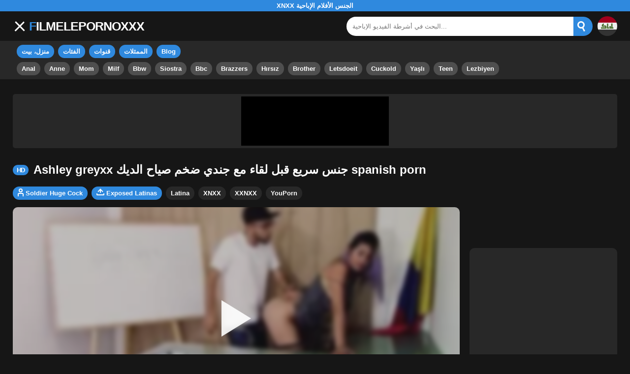

--- FILE ---
content_type: text/html; charset=UTF-8
request_url: https://filmelepornoxxx.com/ar/video/ashley-greyxx-fast-sex-before-meeting-with-soldier-huge-cock-spanish-porn/
body_size: 15109
content:
<!DOCTYPE html><html lang="ar"><head><meta charset="UTF-8"><meta name="viewport" content="width=device-width, initial-scale=1"><link rel="canonical" href="https://filmelepornoxxx.com/ar/video/ashley-greyxx-fast-sex-before-meeting-with-soldier-huge-cock-spanish-porn/"><meta name="theme-color" content="#2F89DE"><meta name="google" content="notranslate"><meta name="rating" content="adult"><meta name="rating" content="RTA-5042-1996-1400-1577-RTA"><link rel="preconnect" href="//mc.yandex.ru"><link rel="preconnect" href="//pgnasmcdn.click"><title>Ashley greyxx جنس سريع قبل لقاء مع جندي ضخم صياح الديك spanish porn</title><meta name="description" content="شاهد فيديو إباحي مجاني مع Ashley greyxx جنس سريع قبل لقاء مع جندي ضخم صياح الديك spanish porn على Filmelepornoxxx.com. تابع أشهر مقاطع الفيديو الثلاثون على Latina, XNXX, XXNXX, YouPorn. أفضل أنبوب مع XNXX الجنس الأفلام الإباحية!"><meta name="keywords" content="ashley,greyxx,جنس,سريع,قبل,لقاء,مع,جندي,ضخم,صياح,الديك,spanish,porn,xnxx,الجنس,الأفلام,الإباحية"><meta name="robots" content="max-image-preview:large"><script type="application/ld+json">{"@context": "http://schema.org","@type": "VideoObject","name": "Ashley greyxx جنس سريع قبل لقاء مع جندي ضخم صياح الديك spanish porn","description": "شاهد فيديو إباحي مجاني مع Ashley greyxx جنس سريع قبل لقاء مع جندي ضخم صياح الديك spanish porn على Filmelepornoxxx.com. تابع أشهر مقاطع الفيديو الثلاثون على Latina, XNXX, XXNXX, YouPorn. أفضل أنبوب مع XNXX الجنس الأفلام الإباحية!","contentUrl": "https://filmelepornoxxx.com/wp-admin/mishka/cdn/60365.m3u8","thumbnailUrl": ["https://filmelepornoxxx.com/wp-content/uploads/c650b37c611d9f291f483445450c89c7-150x150.webp","https://filmelepornoxxx.com/wp-content/uploads/c650b37c611d9f291f483445450c89c7-300x169.webp","https://filmelepornoxxx.com/wp-content/uploads/c650b37c611d9f291f483445450c89c7.webp"],"uploadDate": "2023-02-28T00:00:00+03:00","duration": "P0DT0H6M3S","interactionCount": "12"}</script><meta property="og:locale" content="ar" ><meta property="og:url" content="https://filmelepornoxxx.com/ar/video/ashley-greyxx-fast-sex-before-meeting-with-soldier-huge-cock-spanish-porn/"><meta property="og:title" content="Ashley greyxx جنس سريع قبل لقاء مع جندي ضخم صياح الديك spanish porn"><meta property="og:description" content="شاهد فيديو إباحي مجاني مع Ashley greyxx جنس سريع قبل لقاء مع جندي ضخم صياح الديك spanish porn على Filmelepornoxxx.com. تابع أشهر مقاطع الفيديو الثلاثون على Latina, XNXX, XXNXX, YouPorn. أفضل أنبوب مع XNXX الجنس الأفلام الإباحية!"><meta property="og:type" content="video"><meta property="og:image" content="https://filmelepornoxxx.com/wp-content/uploads/c650b37c611d9f291f483445450c89c7.webp"><meta property="og:video" content="https://filmelepornoxxx.com/wp-admin/mishka/cdn/60365.m3u8"><meta property="og:video:type" content="application/vnd.apple.mpegurl"><meta property="og:video:width" content="1920"><meta property="og:video:height" content="1080"><meta property="og:site_name" content="FILMELEPORNOXXX.COM"><link rel="alternate" href="https://filmelepornoxxx.com/video/ashley-greyxx-fast-sex-before-meeting-with-soldier-huge-cock-spanish-porn/" hreflang="x-default"><link rel="alternate" href="https://filmelepornoxxx.com/ar/video/ashley-greyxx-fast-sex-before-meeting-with-soldier-huge-cock-spanish-porn/" hreflang="ar"><link rel="alternate" href="https://filmelepornoxxx.com/de/video/ashley-greyxx-fast-sex-before-meeting-with-soldier-huge-cock-spanish-porn/" hreflang="de"><link rel="alternate" href="https://filmelepornoxxx.com/en/video/ashley-greyxx-fast-sex-before-meeting-with-soldier-huge-cock-spanish-porn/" hreflang="en"><link rel="alternate" href="https://filmelepornoxxx.com/es/video/ashley-greyxx-fast-sex-before-meeting-with-soldier-huge-cock-spanish-porn/" hreflang="es"><link rel="alternate" href="https://filmelepornoxxx.com/fr/video/ashley-greyxx-fast-sex-before-meeting-with-soldier-huge-cock-spanish-porn/" hreflang="fr"><link rel="alternate" href="https://filmelepornoxxx.com/hi/video/ashley-greyxx-fast-sex-before-meeting-with-soldier-huge-cock-spanish-porn/" hreflang="hi"><link rel="alternate" href="https://filmelepornoxxx.com/it/video/ashley-greyxx-fast-sex-before-meeting-with-soldier-huge-cock-spanish-porn/" hreflang="it"><link rel="alternate" href="https://filmelepornoxxx.com/nl/video/ashley-greyxx-fast-sex-before-meeting-with-soldier-huge-cock-spanish-porn/" hreflang="nl"><link rel="alternate" href="https://filmelepornoxxx.com/pl/video/ashley-greyxx-fast-sex-before-meeting-with-soldier-huge-cock-spanish-porn/" hreflang="pl"><link rel="alternate" href="https://filmelepornoxxx.com/pt/video/ashley-greyxx-fast-sex-before-meeting-with-soldier-huge-cock-spanish-porn/" hreflang="pt"><link rel="alternate" href="https://filmelepornoxxx.com/video/ashley-greyxx-fast-sex-before-meeting-with-soldier-huge-cock-spanish-porn/" hreflang="ro"><link rel="alternate" href="https://filmelepornoxxx.com/ru/video/ashley-greyxx-fast-sex-before-meeting-with-soldier-huge-cock-spanish-porn/" hreflang="ru"><link rel="alternate" href="https://filmelepornoxxx.com/tr/video/ashley-greyxx-fast-sex-before-meeting-with-soldier-huge-cock-spanish-porn/" hreflang="tr"><link rel="alternate" href="https://filmelepornoxxx.com/zh/video/ashley-greyxx-fast-sex-before-meeting-with-soldier-huge-cock-spanish-porn/" hreflang="zh"><link href="https://filmelepornoxxx.com/wp-content/uploads/4bf4ab317cfcf2733e19730c873f1a81.jpg" rel="image_src" ><link rel="icon" type="image/jpg" href="https://filmelepornoxxx.com/wp-content/uploads/f87f98bffd7b60e60d246e8117683118.jpg"><link rel="apple-touch-icon" type="image/jpg" href="https://filmelepornoxxx.com/wp-content/uploads/f87f98bffd7b60e60d246e8117683118.jpg"><link rel="shortcut icon" type="image/x-icon" href="https://filmelepornoxxx.com/wp-content/uploads/2313b3ba152df371d32be2184b279572.jpg"><style>body{background:#161616;font-family:-apple-system,BlinkMacSystemFont,Segoe UI,Roboto,Oxygen,Ubuntu,Cantarell,Fira Sans,Droid Sans,Helvetica Neue,sans-serif;min-width:320px;margin:auto;color:#fff}a{text-decoration:none;outline:none;color:#fff}input,textarea,select,option,button{outline:none;font-family:-apple-system,BlinkMacSystemFont,Segoe UI,Roboto,Oxygen,Ubuntu,Cantarell,Fira Sans,Droid Sans,Helvetica Neue,sans-serif}*{-webkit-box-sizing:border-box;-moz-box-sizing:border-box;box-sizing:border-box}::placeholder{opacity:1}.mxc{width:96%;max-width:1440px}.fx{display:-webkit-box;display:-moz-box;display:-ms-flexbox;display:-webkit-flex;display:flex}.fx-c{-ms-flex-align:center;-webkit-align-items:center;-webkit-box-align:center;align-items:center}.fx-s{-ms-flex-align:stretch;-webkit-align-items:stretch;-webkit-box-align:stretch;align-items:stretch}.top{background:#2F89DE;text-align:center}.top h1,.top b{display:block;padding:4px 0;margin:0;text-transform:uppercase;font-size:13px;font-weight:600;color:#fff}header{display:block;background:#161616;padding:10px 0;width:100%}header > div{margin:auto}header .ico-menu{display:inline-block;height:40px;width:40px;min-width:40px;border-radius:5px;position:relative;padding:7px;margin-left:-7px;cursor:pointer}.bar1,.bar2,.bar3{width:100%;height:3px;background-color:#FFF;margin:5px 0;display:block;border-radius:10px}.bar1{-webkit-transform:rotate(-45deg) translate(-6px,7px);transform:rotate(-45deg) translate(-6px,7px);background-color:#fff;margin-top:3px}.bar2{opacity:0}.bar3{-webkit-transform:rotate(45deg) translate(-4px,-6px);transform:rotate(45deg) translate(-4px,-6px);background-color:#fff}header .logo{display:block;font-size:25px;font-weight:600;color:#fff;text-transform:uppercase;letter-spacing:-1px}header .logo::first-letter{color:#2F89DE}header .search{margin-left:auto;width:50%;max-width:500px;position:relative}header form{width:100%}header form .box{border-radius:5px;padding:0px}header form input{background:#fff;border:0;color:#161616;padding:12px;width:100%;border-radius:30px;border-top-right-radius:0;border-bottom-right-radius:0}header form button{background:#2F89DE;border:0;cursor:pointer;outline:none;border-radius:30px;border-top-left-radius:0;border-bottom-left-radius:0;padding:0;margin-left:-5px}header form .results{display:none;position:absolute;top:50px;background:#fff;width:100%;max-height:350px;overflow:hidden;overflow-y:auto;z-index:4;left:0;padding:10px;transition:0.4s;border-radius:10px;color:#161616}header form .results a{display:block;text-align:left;padding:5px;color:#161616;font-weight:600;text-decoration:none;font-size:14px}header form .results a:hover{text-decoration:underline}header form .results .title{display:block;background:#27282b;padding:10px;border-radius:5px;color:#fff}header .mob-search,header .search .ico-back,header .search .close{display:none}header .country{margin-left:10px;cursor:pointer;background:rgba(255,255,255,.04);border-radius:100%}header .country img{display:block;width:40px;height:auto}nav{display:block;background:#282828;padding-bottom:8px}nav .sh{display:none}nav > div{margin:auto}nav .pages,nav .tags{display:inline-block}nav .pages a{display:inline-block;background:#2F89DE;border:2px solid #2F89DE;margin-left:8px;margin-top:8px;padding:4px 8px;border-radius:15px;font-size:13px;font-weight:600;transition:.2s all}nav .pages a:hover{background:#2F89DE4D}nav .tags a{display:inline-block;background:#4f4f4f;border:2px solid #4f4f4f;margin-left:8px;margin-top:8px;padding:4px 8px;border-radius:15px;font-size:13px;font-weight:600;transition:.2s all}nav .tags a:hover{background:#161616}.global-army{margin:auto;margin-top:30px;border-radius:5px;background:#282828;padding:5px;overflow:hidden}.global-army span{display:block;margin:auto;width:300px;min-width:max-content;height:100px;background:#000}.global-army iframe{border:0;width:300px;height:100px;overflow:hidden}section{margin:auto;margin-top:30px}section h1,section h2:not(.vc .meta h2),.popular h4{display:block;font-size:19px;position:relative;margin:auto;margin-bottom:15px;font-weight:500;letter-spacing:4px;border-bottom:3px solid #2F89DE;padding-bottom:10px}.tti{margin-right:10px;position:relative;width:50px;min-width:50px;height:50px;border-radius:100%;overflow:hidden;background:rgba(255,255,255,.04)}.tti img{width:100%;height:100%;object-fit:cover;position:absolute;left:50%;top:50%;transform:translateX(-50%) translateY(-50%)}article{width:20%;height:235px;display:inline-block;overflow:hidden;margin-bottom:5px}article .box{width:95%;margin:auto}article figure{margin:0;position:relative;overflow:hidden;height:160px;background:rgba(255,255,255,.04);border-radius:10px}article figure a:after{content:"";position:absolute;z-index:1;width:100%;height:100%;left:0;top:0}article figure a{display:block;width:100%;height:100%}article figure img{width:100%;height:100%;object-fit:cover;position:absolute;left:50%;top:50%;transform:translateX(-50%) translateY(-50%);font-size:0}article figure .ovf:before{content:attr(title);font-style:normal;position:absolute;left:50%;top:50%;transform:translateX(-50%) translateY(-50%);width:calc(100% - 10px);text-align:center;font-size:20px;color:#3c3c3c;text-transform:uppercase}article figure video{width:100%;height:100%;object-fit:cover;position:absolute;transform:translateX(-50%) translateY(-50%);left:50%;top:50%;z-index:1}article .hd:before{content:"HD";position:absolute;top:7px;left:7px;font-size:13px;font-style:normal;color:#fff;font-weight:600;background:#2F89DE;padding:1px 4px;border-radius:3px;transition:all .2s;z-index:2}article:hover .hd:before{left:-40px}article .title{margin-top:5px;display:-webkit-box;-webkit-line-clamp:2;-webkit-box-orient:vertical;text-overflow:ellipsis;overflow:hidden;height:36px;line-height:1.2}article h3{font-size:.85em;font-weight:500;padding:0;margin:0}article p{margin:0}article span{vertical-align:middle;margin:0;text-align:right;color:#bababa;font-size:13px;height:1.9em;line-height:1.9em;min-width:max-content;display:-webkit-box;-webkit-line-clamp:1;-webkit-box-orient:vertical;text-overflow:ellipsis;overflow:hidden}article span a{display:inline-block;color:#bababa;text-decoration:underline}article span:after{content:'•';margin:0 2px}article span:last-child:after{content:'';margin:0}article .heart{position:relative;width:10px;height:10px;display:inline-block;margin-left:2px}article .heart:before,article .heart:after{position:absolute;content:"";left:5px;top:0;width:5px;height:10px;background:#bababa;border-radius:50px 50px 0 0;transform:rotate(-45deg);transform-origin:0 100%}article .heart:after{left:0;transform:rotate(45deg);transform-origin:100% 100%}.hmh article{height:285px}.hmh article figure{height:220px}.data{display:block;background:#282828;margin:20px auto;padding:20px;color:#fff;border-radius:5px;font-size:13px;font-weight:500;-moz-column-count:3;column-count:3;list-style:none}.data li{display:flex;break-inside:avoid}.data span:first-child{flex:0 0 52%;word-break:break-word}.data span:first-child{flex-basis:48%;font-weight:600}.popular ul{display:block;padding:0;margin:0;list-style:none;text-align:center}.popular li{display:inline-block;background:#282828;border-radius:5px;font-size:13px;font-weight:600;margin-right:10px;margin-bottom:10px;transition:.2s}.popular li:hover{background:#2F89DE}.popular a{color:#fff;padding:10px 15px;display:block}.popular:not(.popular.nlc) li:last-child{margin-right:0;background:#2F89DE}.popular.nlc li{padding:15px 10px}.fd{display:block;background:#282828;margin:20px auto;padding:20px;text-align:center;color:#fff;border-radius:10px;font-size:13px;font-weight:500}.fd h1,.fd h2,.fd h3,.fd h4{font-size:16px;color:#fff;margin:0;margin-bottom:10px}.pagination{margin:20px auto;text-align:center}.pagination a,.pagination div,.pagination span{display:inline-block;background:#2F89DE;border-radius:5px;padding:10px 15px;color:#fff;font-size:13px;font-weight:600;margin:0 10px;transition:.2s}.pagination div{cursor:pointer}.pagination span{background:#282828}.pagination a:hover,.pagination div:hover{background:#fff;color:#282828}.notice{display:block;margin-bottom:25px;padding:15px 10px;border-radius:5px;text-align:center;font-size:13px;font-weight:600}.notice.info{background:#282828}.vc h1.hd:before{content:"HD";background:#2F89DE;font-size:13px;font-weight:600;letter-spacing:-1px;padding:3px 8px;border-radius:15px;margin-right:10px;position:relative;top:-3px}.vc .meta{display:block;margin-left:-8px}.vc .meta h2{display:inline-block;background:#282828;border:2px solid #282828;margin:0;margin-left:8px;margin-bottom:8px;border-radius:15px;font-size:13px;font-weight:600;transition:.2s all}.vc .meta a{display:block;padding:4px 8px}.vc .meta h2.val{background:#2F89DE;border:2px solid #2F89DE}.vc .meta h2.val:hover{background:#2F89DE4D}.vc .meta h2:hover{background:#161616}.vc .bp{margin-bottom:15px;margin-top:7px}.vc .player{width:100%;background:#282828;border-radius:10px;overflow:hidden;position:relative;cursor:pointer;height:453px}.vc .player video{position:absolute;left:0;top:0;width:100%;height:100%;z-index:1}.vc .player #poster{position:absolute;left:50%;top:50%;transform:translateY(-50%) translateX(-50%);min-width:110%;min-height:110%;object-fit:cover;font-size:0;filter:blur(4px);opacity:.7}.vc .player #play{display:none;border:0;background:transparent;box-sizing:border-box;width:0;height:74px;border-color:transparent transparent transparent #fff;transition:100ms all ease;border-style:solid;border-width:37px 0 37px 60px;position:absolute;left:50%;top:50%;transform:translateY(-50%) translateX(-50%);opacity:.9}.vc .player:hover #play{opacity:.7}.vc .player .loader{position:absolute;left:0;top:0;background:rgba(0,0,0,.4);width:100%;height:100%;z-index:9}.vc .player .spin{position:absolute;left:50%;top:50%;transform:translateY(-50%) translateX(-50%)}.vc .player .spin > div{background-color:#fff;width:15px;height:15px;border-radius:100%;margin:2px;-webkit-animation-fill-mode:both;animation-fill-mode:both;display:inline-block;-webkit-animation:ball-beat 0.7s 0s infinite linear;animation:ball-beat 0.7s 0s infinite linear}.vc .player .spin > div:nth-child(2n-1){-webkit-animation-delay:-0.35s !important;animation-delay:-0.35s !important}.vc .sbar{max-width:300px;min-width:300px;margin-left:20px;display:flex;align-items:center}.vc .sbar article{width:100%}.vc .content span{display:block;width:300px;height:250px;background:#282828;border-radius:10px;overflow:hidden}.vc .content{width:100%}.vc .content b{width:290px;height:250px;display:block;background:#27282b;text-align:center;line-height:250px}.vc iframe{border:0;width:300px;overflow:hidden}.vc .content:after{content:"ADS";display:block;text-align:center;margin:10px 0;font-size:14px;color:#666}.info{margin:15px 0;background:#282828;border-radius:10px;overflow:hidden;transition:.2s all}.info span{width:100%;padding:8px 0;border-right:1px solid rgba(255,255,255,.06);text-align:center;font-size:13px}.info span:last-child{border-right:0}.info span:hover{background:#353535}.info i{display:block;margin:auto}.info b{display:block;margin-top:1px;font-weight:600}.like{cursor:pointer;background:#2F89DE}.like:hover{cursor:pointer;background:#2F89DE4D !important}.like.on{background:#2F89DE4D !important}.report{cursor:pointer}.report-modal{display:none;position:fixed;left:0;top:0;width:100%;height:100%;z-index:99999}.report-modal .box{position:absolute;left:50%;top:50%;transform:translateY(-50%) translateX(-50%);z-index:1;background:#282828;padding:14px;border-radius:7px;width:87%;max-width:500px}.report-modal b{font-size:18px;display:block;margin-bottom:15px}.report-modal p{font-size:13px;font-weight:600}.report-modal .close{position:absolute;right:10px;top:5px;font-size:21px;color:#fff;font-style:normal;cursor:pointer}.report-modal a{color:#2F89DE}.report-modal .sh{position:absolute;left:0;top:0;width:100%;height:100%;background:rgba(0,0,0,.6)}.ico-user{display:inline-block;transform:scale(var(--ggs,1));box-sizing:border-box;width:12px;height:12px}.ico-user::after,.ico-user::before{content:"";display:block;box-sizing:border-box;position:absolute;border:2px solid}.ico-user::before{width:8px;height:8px;border-radius:30px;top:-2px;left:2px}.ico-user::after{width:12px;height:7px;border-bottom:0;border-top-left-radius:3px;border-top-right-radius:3px;top:7px}.ico-upload{display:inline-block;box-sizing:border-box;position:relative;transform:scale(var(--ggs,1));width:16px;height:4px;border:2px solid;border-top:0;border-bottom-left-radius:2px;border-bottom-right-radius:2px;margin-top:8px}.ico-upload::after{content:"";display:block;box-sizing:border-box;position:absolute;width:8px;height:8px;border-left:2px solid;border-top:2px solid;transform:rotate(45deg);left:2px;bottom:2px}.ico-upload::before{content:"";display:block;box-sizing:border-box;position:absolute;border-radius:3px;width:2px;height:8px;background:currentColor;left:5px;bottom:3px}@media screen and (max-width:1000px){.vc .bp{display:block}.vc .player{height:392px}.vc .sbar{margin:auto;margin-top:10px}.vc .sbar article{height:195px}.vc .sbar article figure{height:130px}.vc .bp{margin-bottom:10px}.info{margin:10px 0}}@media screen and (max-width:670px){.vc .player{height:300px}}@media screen and (max-width:490px){.vc .player{height:250px}.info span{font-size:11px}.info span svg{height:17px}}@-webkit-keyframes ball-beat{50%{opacity:0.2;-webkit-transform:scale(0.75);transform:scale(0.75)}100%{opacity:1;-webkit-transform:scale(1);transform:scale(1)}}@keyframes ball-beat{50%{opacity:0.2;-webkit-transform:scale(0.75);transform:scale(0.75)}100%{opacity:1;-webkit-transform:scale(1);transform:scale(1)}}footer{display:block;background:#282828;padding:30px 0;margin-top:20px;border-top:3px solid #2F89DE;text-align:center}footer .box{margin:auto}footer .logo{display:block;font-size:30px;font-weight:600;color:#fff;text-transform:uppercase;letter-spacing:-1px}footer .logo::first-letter{color:#2F89DE}footer .links{display:block;margin:30px auto}footer .links a{display:inline-block;margin:0 10px;font-size:14px}footer .links a:hover{text-decoration:underline}footer .copy{margin-bottom:0;margin-top:20px;font-size:13px;font-weight:500}.tcil{display:none;position:fixed;left:0;right:0;top:50%;transform:translateY(-50%);width:90%;max-width:500px;padding:15px;padding-bottom:5px;margin:0 auto;background:#fff;box-shadow:0 0 10px rgba(0,0,0,.6);border-radius:10px;z-index:99999999}.tcil.on{display:block}.tcil .close{position:absolute;right:8px;top:0px;font-size:33px;line-height:1;cursor:pointer;color:#161616}.tcil .close::before{content:"\00D7";display:block}.tcil ul{list-style:none;padding:0;margin:0;flex-wrap:wrap}.tcil li{flex:1 0 calc(50% - 2.5px);margin-right:5px;margin-bottom:10px}.tcil li:nth-child(2n){margin-right:0}.tcil li a{font-size:15px;font-weight:500;color:#161616}.tcil li:hover a{text-decoration:underline}.tcil li img{width:40px;height:40px;margin-right:10px}.go_top{display:none;position:fixed;right:10px;bottom:10px;z-index:2;font-size:25px;border-radius:5px;width:40px;height:40px;text-align:center;line-height:40px;cursor:pointer;background:#2F89DE;color:#fff}.go_top:before{content:"";display:inline-block;width:14px;height:14px;border-top:4px solid;border-left:4px solid;transform:rotate(45deg);margin-top:15px}.go_top:hover{background:#fff;color:#161616}.go_top b{transform:rotate(-90deg);display:block}.ss{display:none;position:fixed;left:0;top:0;width:100%;height:100%;z-index:9999999;background:rgba(0,0,0,.6);cursor:pointer}.off{display:none}.att:before{content:attr(data-text);font-style:normal}.ico-plus:before{content:"+";display:inline-block;font-weight:600}.ico-search{position:relative;display:block;width:39px}.ico-search:before{content:"";position:absolute;top:-10px;left:8px;width:9px;height:9px;background:transparent;border:3px solid #fff;border-radius:50%}.ico-search:after{content:"";position:absolute;top:5px;left:16px;width:9px;height:3px;background:#fff;transform:rotate(63deg)}#ohsnap{position:fixed;bottom:5px;right:5px;margin-left:5px;z-index:999999}#ohsnap .alert{margin-top:5px;padding:9px 15px;float:right;clear:right;text-align:center;font-weight:500;font-size:14px;color:#fff}#ohsnap .red{background:linear-gradient(#ED3232,#C52525);border-bottom:2px solid #8c1818}#ohsnap .green{background:linear-gradient(#45b649,#017205);border-bottom:2px solid #003e02}@media screen and (min-width:767px){.off .bar1,.off .bar2,.off .bar3{transform:unset;opacity:1}}@media screen and (max-width:1300px){article{width:25%}}@media screen and (max-width:1030px){.list.tn article:nth-child(10){display:none}article{width:33.3333%}}@media screen and (max-width:767px){header{position:sticky;top:0;z-index:99}header .search{display:none}header .search.on{display:block;position:fixed;left:0;top:0;z-index:999;width:100%;max-width:100%;height:100%;padding:16px;padding-bottom:40px;background:#161616;border-top:4px solid #2F89DE}header .search.on .ico-back{display:block}header .search.on .ico-back:before{content:"\2716";display:block;position:absolute;top:26px;right:65px;cursor:pointer;font-size:20px;color:#161616;line-height:1;font-style:normal}header .search.on .close{display:block;position:absolute;left:0;right:0;margin:auto;width:max-content;bottom:10px;background:#fff;border-radius:100px;padding:3px 40px;font-size:21px;font-weight:500;font-style:normal;cursor:pointer;z-index:99;color:#161616}header .search.on .close:before{content:"قريب"}header .search.on .results{position:absolute;left:16px;top:70px;width:calc(100% - 32px);background:transparent;color:#fff;height:calc(100% - 120px);max-height:unset}header .search.on .results a{color:#fff;background:transparent !important}header .mob-search{display:block;margin-left:auto;width:40px;cursor:pointer}header .country{margin-left:0}header .country img{width:30px}nav{display:none;padding:0;background:transparent}nav.on{display:block}nav.on > div{position:fixed;left:0;top:0;height:100%;width:250px;background:#282828;box-shadow:0 0 10px rgba(0,0,0,.5);z-index:999}nav.on .sh{display:block;position:fixed;left:0;top:0;height:100%;width:100%;background:rgba(0,0,0,.6);z-index:998}nav.on .sh::before{content:"\2716";position:fixed;left:259px;top:0px;font-style:initial;font-size:28px}.bar1,.bar2,.bar3{transform:unset;opacity:1}.on .bar1{-webkit-transform:rotate(-45deg) translate(-6px,7px);transform:rotate(-45deg) translate(-6px,7px);background-color:#fff;margin-top:3px}.on .bar2{opacity:0}.on .bar3{-webkit-transform:rotate(45deg) translate(-4px,-6px);transform:rotate(45deg) translate(-4px,-6px);background-color:#fff}.list.tn article:nth-child(10){display:inline-block}article{width:50%}section h1,section h2:not(.vc .meta h2),.popular h4{font-size:16px;letter-spacing:2px}.data{-moz-column-count:2;column-count:2}}@media screen and (max-width:480px){article{height:185px}article figure{height:120px}.data{-moz-column-count:1;column-count:1}}.blog-posts{display:grid;grid-template-columns:1fr;gap:15px;margin:20px 0}@media (min-width:480px){.blog-posts.f3,.blog-posts.f4{grid-template-columns:repeat(2,1fr)}}@media (min-width:768px){.blog-posts{grid-template-columns:repeat(2,1fr)}.blog-posts.f3,.blog-posts.f4{grid-template-columns:repeat(3,1fr)}}@media (min-width:1250px){.blog-posts.f4{grid-template-columns:repeat(4,1fr)}}.blog-posts .item{position:relative;z-index:3}.blog-posts .article .image{display:block;height:250px;object-fit:cover;transition:transform 0.3s ease;position:relative;overflow:hidden;border-radius:10px;background-color:rgba(0,0,0,.2)}.blog-posts .article img{position:absolute;top:50%;left:0;transform:translateY(-50%);width:100%;min-height:100%;object-fit:cover;filter:blur(5px);z-index:1}.blog-posts .article h3{font-size:1rem;margin:0;margin-top:10px;margin-bottom:15px;font-weight:500;color:#fff}.blog-posts .article a:hover h3{text-decoration:underline}.blog-posts .item p{font-size:0.8rem;line-height:1.5;color:#fff}.blog-article{margin-bottom:40px}.article-header h1{font-size:2rem;margin-bottom:10px;text-align:left}.article-meta{color:#aeaeae;font-size:0.9rem;margin-bottom:20px}.article-image{width:100%;height:350px;border-radius:10px;margin-bottom:10px;position:relative;overflow:hidden;background-color:rgba(0,0,0,.2)}.article-image img{position:absolute;top:50%;left:0;transform:translateY(-50%);width:100%;min-height:100%;object-fit:cover;filter:blur(6px)}.article-content{color:#fff}.article-content h2{margin-top:20px;font-size:1.5rem}.article-content p{margin-bottom:20px;font-size:1rem;line-height:1.8}.article-content a{color:var(--color-light);text-decoration:underline}@media (max-width:768px){.article-header h1{font-size:1.5rem}.article-content h2{font-size:1.25rem}}</style></head><body><div class="top"><b>XNXX الجنس الأفلام الإباحية</b></div><header><div class="fx fx-c mxc"><div class="ico-menu"><i class="bar1"></i><i class="bar2"></i><i class="bar3"></i></div><a href="https://filmelepornoxxx.com/ar/" title="XNXX الجنس الأفلام الإباحية" class="logo">Filmelepornoxxx</a><div class="search"><form method="POST" data-action="/wp-admin/mishka/common/search" class="fx fx-s"><input name="search" autocomplete="off" placeholder="البحث في أشرطة الفيديو الإباحية..." type="text" id="search"><i class="ico-back"></i><button data-trigger="submit[]" type="submit"><i class="ico-search"></i></button><div class="results"></div><i class="close"></i></form></div><span class="mob-search"><i class="ico-search"></i></span><span class="country"><img src="/wp-content/uploads/i/images/flag/ar.svg" alt="Arab" width="50" height="50" loading="lazy"></span></div></header><nav><div class="mxc"><div class="pages"><a href="https://filmelepornoxxx.com/ar/" title="منزل، بيت">منزل، بيت</a><a href="https://filmelepornoxxx.com/ar/categories/" title="الفئات">الفئات</a><a href="https://filmelepornoxxx.com/ar/channels/" title="قنوات">قنوات</a><a href="https://filmelepornoxxx.com/ar/pornstars/" title="الممثلات">الممثلات</a><a href="https://filmelepornoxxx.com/ar/blog/" title="Blog">Blog</a></div><div class="tags"><a href="https://filmelepornoxxx.com/ar/search/Anal/" title="Anal">Anal</a><a href="https://filmelepornoxxx.com/ar/search/Anne/" title="Anne">Anne</a><a href="https://filmelepornoxxx.com/ar/search/Mom/" title="Mom">Mom</a><a href="https://filmelepornoxxx.com/ar/search/Milf/" title="Milf">Milf</a><a href="https://filmelepornoxxx.com/ar/search/Bbw/" title="Bbw">Bbw</a><a href="https://filmelepornoxxx.com/ar/search/Siostra/" title="Siostra">Siostra</a><a href="https://filmelepornoxxx.com/ar/search/Bbc/" title="Bbc">Bbc</a><a href="https://filmelepornoxxx.com/ar/search/Brazzers/" title="Brazzers">Brazzers</a><a href="https://filmelepornoxxx.com/ar/search/H%C4%B1rs%C4%B1z/" title="Hırsız">Hırsız</a><a href="https://filmelepornoxxx.com/ar/search/Brother/" title="Brother">Brother</a><a href="https://filmelepornoxxx.com/ar/search/Letsdoeit/" title="Letsdoeit">Letsdoeit</a><a href="https://filmelepornoxxx.com/ar/search/Cuckold/" title="Cuckold">Cuckold</a><a href="https://filmelepornoxxx.com/ar/search/Ya%C5%9Fl%C4%B1/" title="Yaşlı">Yaşlı</a><a href="https://filmelepornoxxx.com/ar/search/Teen/" title="Teen">Teen</a><a href="https://filmelepornoxxx.com/ar/search/Lezbiyen/" title="Lezbiyen">Lezbiyen</a></div></div><i class="sh"></i></nav><div class="global-army mxc"><span></span></div><section class="mxc vc"><h1 class="hd">Ashley greyxx جنس سريع قبل لقاء مع جندي ضخم صياح الديك spanish porn</h1><div class="meta"><h2 class="val"><a href="https://filmelepornoxxx.com/ar/pornstar/soldier-huge-cock/" title="Soldier Huge Cock"><i class="ico-user"></i> Soldier Huge Cock</a></h2><h2 class="val"><a href="https://filmelepornoxxx.com/ar/channel/exposed-latinas/" title="Exposed Latinas"><i class="ico-upload"></i> Exposed Latinas</a></h2><h2><a href="https://filmelepornoxxx.com/ar/category/latine/" title="Latina">Latina</a></h2><h2><a href="https://filmelepornoxxx.com/ar/category/xnxx/" title="XNXX">XNXX</a></h2><h2><a href="https://filmelepornoxxx.com/ar/category/xxnxx/" title="XXNXX">XXNXX</a></h2><h2><a href="https://filmelepornoxxx.com/ar/category/youporn/" title="YouPorn">YouPorn</a></h2></div><div class="bp fx"><div class="player"><video id="videoplayer" preload="none" onclick="videoplayer()" autoplay></video><img src="https://filmelepornoxxx.com/wp-content/uploads/c650b37c611d9f291f483445450c89c7-300x169.webp" id="poster" alt="Ashley greyxx fast sex before meeting with soldier huge cock spanish porn" fetchpriority="high" width="273" height="160"><div id="play" onclick="videoplayer()"></div><div class="loader"><div class="spin"><div></div><div></div><div></div></div></div></div><div class="sbar"><div class="content"><span></span></div></div></div><div class="info fx fx-c"><span class="like" data-id="60365"><svg width="24" height="24" viewBox="0 0 24 24" fill="none" xmlns="http://www.w3.org/2000/svg"><path fill-rule="evenodd" clip-rule="evenodd" d="M12.0122 5.57169L10.9252 4.48469C8.77734 2.33681 5.29493 2.33681 3.14705 4.48469C0.999162 6.63258 0.999162 10.115 3.14705 12.2629L11.9859 21.1017L11.9877 21.0999L12.014 21.1262L20.8528 12.2874C23.0007 10.1395 23.0007 6.65711 20.8528 4.50923C18.705 2.36134 15.2226 2.36134 13.0747 4.50923L12.0122 5.57169ZM11.9877 18.2715L16.9239 13.3352L18.3747 11.9342L18.3762 11.9356L19.4386 10.8732C20.8055 9.50635 20.8055 7.29028 19.4386 5.92344C18.0718 4.55661 15.8557 4.55661 14.4889 5.92344L12.0133 8.39904L12.006 8.3918L12.005 8.39287L9.51101 5.89891C8.14417 4.53207 5.92809 4.53207 4.56126 5.89891C3.19442 7.26574 3.19442 9.48182 4.56126 10.8487L7.10068 13.3881L7.10248 13.3863L11.9877 18.2715Z" fill="currentColor"/></svg><b>0</b></span><span><svg width="24" height="24" viewBox="0 0 24 24" fill="none" xmlns="http://www.w3.org/2000/svg"><path fill-rule="evenodd" clip-rule="evenodd" d="M16 12C16 14.2091 14.2091 16 12 16C9.79086 16 8 14.2091 8 12C8 9.79086 9.79086 8 12 8C14.2091 8 16 9.79086 16 12ZM14 12C14 13.1046 13.1046 14 12 14C10.8954 14 10 13.1046 10 12C10 10.8954 10.8954 10 12 10C13.1046 10 14 10.8954 14 12Z" fill="currentColor"/><path fill-rule="evenodd" clip-rule="evenodd" d="M12 3C17.5915 3 22.2898 6.82432 23.6219 12C22.2898 17.1757 17.5915 21 12 21C6.40848 21 1.71018 17.1757 0.378052 12C1.71018 6.82432 6.40848 3 12 3ZM12 19C7.52443 19 3.73132 16.0581 2.45723 12C3.73132 7.94186 7.52443 5 12 5C16.4756 5 20.2687 7.94186 21.5428 12C20.2687 16.0581 16.4756 19 12 19Z" fill="currentColor"/></svg><b>12</b></span><span><svg width="24" height="24" viewBox="0 0 24 24" fill="none" xmlns="http://www.w3.org/2000/svg"><path d="M9 7H11V12H16V14H9V7Z" fill="currentColor"/><path fill-rule="evenodd" clip-rule="evenodd" d="M22 12C22 17.5228 17.5228 22 12 22C6.47715 22 2 17.5228 2 12C2 6.47715 6.47715 2 12 2C17.5228 2 22 6.47715 22 12ZM20 12C20 16.4183 16.4183 20 12 20C7.58172 20 4 16.4183 4 12C4 7.58172 7.58172 4 12 4C16.4183 4 20 7.58172 20 12Z" fill="currentColor"/></svg><b>6 min</b></span><span><svg width="24" height="24" viewBox="0 0 24 24" fill="none" xmlns="http://www.w3.org/2000/svg"><path d="M8 9C7.44772 9 7 9.44771 7 10C7 10.5523 7.44772 11 8 11H16C16.5523 11 17 10.5523 17 10C17 9.44771 16.5523 9 16 9H8Z" fill="currentColor"/><path fill-rule="evenodd" clip-rule="evenodd" d="M6 3C4.34315 3 3 4.34315 3 6V18C3 19.6569 4.34315 21 6 21H18C19.6569 21 21 19.6569 21 18V6C21 4.34315 19.6569 3 18 3H6ZM5 18V7H19V18C19 18.5523 18.5523 19 18 19H6C5.44772 19 5 18.5523 5 18Z" fill="currentColor"/></svg><b>2 مند سنوات</b></span><span class="report"><svg width="24" height="24" viewBox="0 0 24 24" fill="none" xmlns="http://www.w3.org/2000/svg"><path fill-rule="evenodd" clip-rule="evenodd" d="M4 21H6V11H12V13H20V5H13V3H4V21ZM12 5H6V9H13V11H18V7H12V5Z" fill="currentColor"/></svg><b>تقرير</b></span></div></section><section class="mxc"><h2>توصيات</h2><div class="list tn"><article><div class="box"><figure ><a href="https://filmelepornoxxx.com/ar/video/romantic-hot-couple-love-to-fuck-in-doggy-style/" title="يحب الزوجان الرومانسيان الساخنان ممارسة الجنس بأسلوب هزلي" class="playthumb" data-id="79065"><img src="https://filmelepornoxxx.com/wp-content/uploads/c9dd21f7c0226ce55c666db00540fbd4-300x169.webp" alt="يحب الزوجان الرومانسيان الساخنان ممارسة الجنس بأسلوب هزلي" loading="lazy" width="273" height="160"></a></figure><div class="title"><h3><a href="https://filmelepornoxxx.com/ar/video/romantic-hot-couple-love-to-fuck-in-doggy-style/" title="يحب الزوجان الرومانسيان الساخنان ممارسة الجنس بأسلوب هزلي">يحب الزوجان الرومانسيان الساخنان ممارسة الجنس بأسلوب هزلي</a></h3></div><p class="fx fx-c"><span><i class="att" data-text="5 min"></i></span><span><i class="att" data-text="0"></i> <i class="heart"></i></span></p></div></article><article><div class="box"><figure class="hd"><a href="https://filmelepornoxxx.com/ar/video/creepyguard-shoplifter-teen-offers-to-do-whatever-it-takes-to-get-out-of-trouble/" title="يعرض المراهق Creepyguard-shoplifter القيام بكل ما يلزم للخروج من المتاعب" class="playthumb" data-id="124898"><img src="https://filmelepornoxxx.com/wp-content/uploads/f90ac9a36d9b72634b320b8837c9cdce-300x169.webp" alt="يعرض المراهق Creepyguard-shoplifter القيام بكل ما يلزم للخروج من المتاعب" loading="lazy" width="273" height="160"></a></figure><div class="title"><h3><a href="https://filmelepornoxxx.com/ar/video/creepyguard-shoplifter-teen-offers-to-do-whatever-it-takes-to-get-out-of-trouble/" title="يعرض المراهق Creepyguard-shoplifter القيام بكل ما يلزم للخروج من المتاعب">يعرض المراهق Creepyguard-shoplifter القيام بكل ما يلزم للخروج من المتاعب</a></h3></div><p class="fx fx-c"><span><i class="att" data-text="7 min"></i></span><span><i class="att" data-text="0"></i> <i class="heart"></i></span></p></div></article><article><div class="box"><figure class="hd"><a href="https://filmelepornoxxx.com/ar/video/cuddly-chick-gapes-yummy-slit-and-gets-deflorated/" title="كتكوت محبوب يفغر شق لذيذ ويفكك" class="playthumb" data-id="28632"><img src="https://filmelepornoxxx.com/wp-content/uploads/db1e6fdc4845cfb7357f387a1b7fe7b2-300x169.webp" alt="كتكوت محبوب يفغر شق لذيذ ويفكك" loading="lazy" width="273" height="160"></a></figure><div class="title"><h3><a href="https://filmelepornoxxx.com/ar/video/cuddly-chick-gapes-yummy-slit-and-gets-deflorated/" title="كتكوت محبوب يفغر شق لذيذ ويفكك">كتكوت محبوب يفغر شق لذيذ ويفكك</a></h3></div><p class="fx fx-c"><span><i class="att" data-text="6 min"></i></span><span><i class="att" data-text="0"></i> <i class="heart"></i></span></p></div></article><article><div class="box"><figure class="hd"><a href="https://filmelepornoxxx.com/ar/video/doggystyle-anal-masturbation-to-loud-orgasm-brunette-in-stockings-with-a-dildo-fucks-juicy-booty-homemade-fetish-and-foot-fetish/" title="Doggystyle الشرج الاستمناء إلى النشوة الصاخبة. سمراء في جوارب مع دسار الملاعين الغنائم العصير. صنم محلية الصنع وصنم القدم." class="playthumb" data-id="72600"><img src="https://filmelepornoxxx.com/wp-content/uploads/b7a8cc83fa30341b220f9625a0f4b613-300x169.webp" alt="Doggystyle الشرج الاستمناء إلى النشوة الصاخبة. سمراء في جوارب مع دسار الملاعين الغنائم العصير. صنم محلية الصنع وصنم القدم." loading="lazy" width="273" height="160"></a></figure><div class="title"><h3><a href="https://filmelepornoxxx.com/ar/video/doggystyle-anal-masturbation-to-loud-orgasm-brunette-in-stockings-with-a-dildo-fucks-juicy-booty-homemade-fetish-and-foot-fetish/" title="Doggystyle الشرج الاستمناء إلى النشوة الصاخبة. سمراء في جوارب مع دسار الملاعين الغنائم العصير. صنم محلية الصنع وصنم القدم.">Doggystyle الشرج الاستمناء إلى النشوة الصاخبة. سمراء في جوارب مع دسار الملاعين الغنائم العصير. صنم محلية الصنع وصنم القدم.</a></h3></div><p class="fx fx-c"><span><i class="att" data-text="10 min"></i></span><span><i class="att" data-text="0"></i> <i class="heart"></i></span></p></div></article><article><div class="box"><figure ><a href="https://filmelepornoxxx.com/ar/video/mistress-with-a-big-ass-punished-her-bitch/" title="عشيقة مع الحمار كبيرة يعاقب العاهرة لها" class="playthumb" data-id="99279"><img src="https://filmelepornoxxx.com/wp-content/uploads/fa6fdfeab2759c9aba87b9e5af972492-300x169.webp" alt="عشيقة مع الحمار كبيرة يعاقب العاهرة لها" loading="lazy" width="273" height="160"></a></figure><div class="title"><h3><a href="https://filmelepornoxxx.com/ar/video/mistress-with-a-big-ass-punished-her-bitch/" title="عشيقة مع الحمار كبيرة يعاقب العاهرة لها">عشيقة مع الحمار كبيرة يعاقب العاهرة لها</a></h3></div><p class="fx fx-c"><span><i class="att" data-text="7 min"></i></span><span><i class="att" data-text="0"></i> <i class="heart"></i></span></p></div></article><article><div class="box"><figure class="hd"><a href="https://filmelepornoxxx.com/ar/video/sexy-girl-passionate-play-pussy-sex-toys-in-the-bathroom-solo/" title="مثير فتاة عاطفي اللعب كس الجنس ولعب اطفال في الحمام - سولو" class="playthumb" data-id="48403"><img src="https://filmelepornoxxx.com/wp-content/uploads/c41adcf3036045b618d5c0908cd0543c-300x169.webp" alt="مثير فتاة عاطفي اللعب كس الجنس ولعب اطفال في الحمام - سولو" loading="lazy" width="273" height="160"></a></figure><div class="title"><h3><a href="https://filmelepornoxxx.com/ar/video/sexy-girl-passionate-play-pussy-sex-toys-in-the-bathroom-solo/" title="مثير فتاة عاطفي اللعب كس الجنس ولعب اطفال في الحمام - سولو">مثير فتاة عاطفي اللعب كس الجنس ولعب اطفال في الحمام - سولو</a></h3></div><p class="fx fx-c"><span><i class="att" data-text="5 min"></i></span><span><i class="att" data-text="0"></i> <i class="heart"></i></span></p></div></article><article><div class="box"><figure class="hd"><a href="https://filmelepornoxxx.com/ar/video/stepfather-is-surprised-by-his-lazy-and-sexy-stepdaughter-scarlett-sommers-knowing-that-she-likes-rough-and-rough-sex/" title="Stepfather هو مندهش من له كسول ومثير ربيبة Scarlett sommers مع العلم أنها تحب الجنس الخشن والخشن" class="playthumb" data-id="93402"><img src="https://filmelepornoxxx.com/wp-content/uploads/ef5d1fdfe97c83dc6a70839bd7db0e73-300x169.webp" alt="Stepfather هو مندهش من له كسول ومثير ربيبة Scarlett sommers مع العلم أنها تحب الجنس الخشن والخشن" loading="lazy" width="273" height="160"></a></figure><div class="title"><h3><a href="https://filmelepornoxxx.com/ar/video/stepfather-is-surprised-by-his-lazy-and-sexy-stepdaughter-scarlett-sommers-knowing-that-she-likes-rough-and-rough-sex/" title="Stepfather هو مندهش من له كسول ومثير ربيبة Scarlett sommers مع العلم أنها تحب الجنس الخشن والخشن">Stepfather هو مندهش من له كسول ومثير ربيبة Scarlett sommers مع العلم أنها تحب الجنس الخشن والخشن</a></h3></div><p class="fx fx-c"><span><a href="https://filmelepornoxxx.com/ar/pornstar/scarlett-sommers/" title="Scarlett Sommers">Scarlett Sommers</a></span><span><i class="att" data-text="7 min"></i></span><span><i class="att" data-text="0"></i> <i class="heart"></i></span></p></div></article><article><div class="box"><figure class="hd"><a href="https://filmelepornoxxx.com/ar/video/vina-sky-gets-her-chance-to-ride-our-studs-long-wang/" title="تحصل Vina sky على فرصتها لركوب الأزرار الطويلة لدينا" class="playthumb" data-id="45941"><img src="https://filmelepornoxxx.com/wp-content/uploads/b8a849b5f3043459a95cf97d729cdb7a-300x169.webp" alt="تحصل Vina sky على فرصتها لركوب الأزرار الطويلة لدينا" loading="lazy" width="273" height="160"></a></figure><div class="title"><h3><a href="https://filmelepornoxxx.com/ar/video/vina-sky-gets-her-chance-to-ride-our-studs-long-wang/" title="تحصل Vina sky على فرصتها لركوب الأزرار الطويلة لدينا">تحصل Vina sky على فرصتها لركوب الأزرار الطويلة لدينا</a></h3></div><p class="fx fx-c"><span><a href="https://filmelepornoxxx.com/ar/pornstar/vina-sky/" title="Vina Sky">Vina Sky</a></span><span><i class="att" data-text="7 min"></i></span><span><i class="att" data-text="0"></i> <i class="heart"></i></span></p></div></article><article><div class="box"><figure class="hd"><a href="https://filmelepornoxxx.com/ar/video/big-ass-beauty-nina-kayy-thick-dicked-in-her-curvy-cunt-by-huge-cock/" title="الحمار كبيرة الجمال نينا كاي سميكة dicked في لها متعرج مهبل من قبل ضخمة الديك!" class="playthumb" data-id="29737"><img src="https://filmelepornoxxx.com/wp-content/uploads/a1987f422a7ec011f5963f2276345e02-300x169.webp" alt="الحمار كبيرة الجمال نينا كاي سميكة dicked في لها متعرج مهبل من قبل ضخمة الديك!" loading="lazy" width="273" height="160"></a></figure><div class="title"><h3><a href="https://filmelepornoxxx.com/ar/video/big-ass-beauty-nina-kayy-thick-dicked-in-her-curvy-cunt-by-huge-cock/" title="الحمار كبيرة الجمال نينا كاي سميكة dicked في لها متعرج مهبل من قبل ضخمة الديك!">الحمار كبيرة الجمال نينا كاي سميكة dicked في لها متعرج مهبل من قبل ضخمة الديك!</a></h3></div><p class="fx fx-c"><span><a href="https://filmelepornoxxx.com/ar/pornstar/nina-kayy/" title="Nina Kayy">Nina Kayy</a></span><span><i class="att" data-text="5 min"></i></span><span><i class="att" data-text="0"></i> <i class="heart"></i></span></p></div></article><article><div class="box"><figure class="hd"><a href="https://filmelepornoxxx.com/ar/video/two-amazing-lesbians-lacy-lennon-kyler-quinn-fool-around-with-a-toy-twistys/" title="اثنين من مثليات مذهلة (لاسي لينون ، كيلر كوين) يخدعان بلعبة - Twistys" class="playthumb" data-id="66509"><img src="https://filmelepornoxxx.com/wp-content/uploads/cde890f8fad29ddd40cf50f4bfa05e2c-300x169.webp" alt="اثنين من مثليات مذهلة (لاسي لينون ، كيلر كوين) يخدعان بلعبة - Twistys" loading="lazy" width="273" height="160"></a></figure><div class="title"><h3><a href="https://filmelepornoxxx.com/ar/video/two-amazing-lesbians-lacy-lennon-kyler-quinn-fool-around-with-a-toy-twistys/" title="اثنين من مثليات مذهلة (لاسي لينون ، كيلر كوين) يخدعان بلعبة - Twistys">اثنين من مثليات مذهلة (لاسي لينون ، كيلر كوين) يخدعان بلعبة - Twistys</a></h3></div><p class="fx fx-c"><span><a href="https://filmelepornoxxx.com/ar/pornstar/lacy-lennon/" title="Lacy Lennon">Lacy Lennon</a></span><span><i class="att" data-text="12 min"></i></span><span><i class="att" data-text="0"></i> <i class="heart"></i></span></p></div></article></div></section><section class="mxc popular"><h4>فئات شعبية</h4><ul><li><a href="https://filmelepornoxxx.com/ar/category/bukkake/" title="Bukkake">Bukkake</a></li><li><a href="https://filmelepornoxxx.com/ar/category/threesome/" title="Threesome">Threesome</a></li><li><a href="https://filmelepornoxxx.com/ar/category/spanking/" title="Spanking">Spanking</a></li><li><a href="https://filmelepornoxxx.com/ar/category/gay/" title="Gay">Gay</a></li><li><a href="https://filmelepornoxxx.com/ar/category/masaj/" title="Massage">Massage</a></li><li><a href="https://filmelepornoxxx.com/ar/category/facial/" title="Facial">Facial</a></li><li><a href="https://filmelepornoxxx.com/ar/category/mature/" title="Mature">Mature</a></li><li><a href="https://filmelepornoxxx.com/ar/category/hentai/" title="Hentai">Hentai</a></li><li><a href="https://filmelepornoxxx.com/ar/category/xhamster/" title="Xhamster">Xhamster</a></li><li><a href="https://filmelepornoxxx.com/ar/category/brunete/" title="Brunette">Brunette</a></li><li><a href="https://filmelepornoxxx.com/ar/categories/" title="More categories">More categories <i class="ico-plus"></i></a></li></ul></section><section class="mxc popular"><h4>الجهات الفاعلة الشعبية</h4><ul><li><a href="https://filmelepornoxxx.com/ar/pornstar/charles-dera/" title="Charles Dera">Charles Dera</a></li><li><a href="https://filmelepornoxxx.com/ar/pornstar/kyler-quinn/" title="Kyler Quinn">Kyler Quinn</a></li><li><a href="https://filmelepornoxxx.com/ar/pornstar/aiden-ashley/" title="Aiden Ashley">Aiden Ashley</a></li><li><a href="https://filmelepornoxxx.com/ar/pornstar/sofie-marie/" title="Sofie Marie">Sofie Marie</a></li><li><a href="https://filmelepornoxxx.com/ar/pornstar/karen-fisher/" title="Karen Fisher">Karen Fisher</a></li><li><a href="https://filmelepornoxxx.com/ar/pornstar/cameron-canela/" title="Cameron Canela">Cameron Canela</a></li><li><a href="https://filmelepornoxxx.com/ar/pornstar/agatha-cristine/" title="Agatha Cristine">Agatha Cristine</a></li><li><a href="https://filmelepornoxxx.com/ar/pornstar/babi-star/" title="Babi Star">Babi Star</a></li><li><a href="https://filmelepornoxxx.com/ar/pornstar/shyla-jennings/" title="Shyla Jennings">Shyla Jennings</a></li><li><a href="https://filmelepornoxxx.com/ar/pornstar/angelica-cruz/" title="Angelica Cruz">Angelica Cruz</a></li><li><a href="https://filmelepornoxxx.com/ar/pornstars/" title="المزيد من الممثلات">المزيد من الممثلات <i class="ico-plus"></i></a></li></ul></section><section class="mxc popular"><h4>القنوات الشعبية</h4><ul><li><a href="https://filmelepornoxxx.com/ar/channel/vip4k/" title="VIP4K">VIP4K</a></li><li><a href="https://filmelepornoxxx.com/ar/channel/shoplyfter-mylf/" title="Shoplyfter MYLF">Shoplyfter MYLF</a></li><li><a href="https://filmelepornoxxx.com/ar/channel/pervcity/" title="Pervcity">Pervcity</a></li><li><a href="https://filmelepornoxxx.com/ar/channel/doegirls/" title="DOEGIRLS">DOEGIRLS</a></li><li><a href="https://filmelepornoxxx.com/ar/channel/ferame/" title="Ferame">Ferame</a></li><li><a href="https://filmelepornoxxx.com/ar/channel/bbw-boink/" title="BBW Boink">BBW Boink</a></li><li><a href="https://filmelepornoxxx.com/ar/channel/chocolate-models/" title="Chocolate Models">Chocolate Models</a></li><li><a href="https://filmelepornoxxx.com/ar/channel/sex-agent/" title="SEX Agent">SEX Agent</a></li><li><a href="https://filmelepornoxxx.com/ar/channel/heatwave-video/" title="Heatwave Video">Heatwave Video</a></li><li><a href="https://filmelepornoxxx.com/ar/channel/evolved-fights/" title="Evolved Fights">Evolved Fights</a></li><li><a href="https://filmelepornoxxx.com/ar/channels/" title="المزيد من القنوات">المزيد من القنوات <i class="ico-plus"></i></a></li></ul></section><div class="report-modal"><div class="box"><b>تقرير</b><i class="close">&#10006;</i><p>ابلغ عن هذا الفيديو <a href="/dmca/?id=60365" rel="nofollow">هنا</a>.</p></div><i class="sh"></i></div><script>function videoplayer(){var vid = "/wp-admin/mishka/cdn/60365.m3u8";var player = document.getElementById("videoplayer");player.src = vid;player.removeAttribute("onclick");if (Hls.isSupported()){var hls = new Hls();hls.loadSource(vid);hls.attachMedia(player);hls.startLoad((startPosition = -1));hls.on(Hls.Events.MANIFEST_PARSED, function(){player.play();});}player.setAttribute("controls", "controls");document.getElementById("play").style.display = "none";document.getElementById("poster").style.display = "none";}</script><footer><div class="box mxc"><a href="https://filmelepornoxxx.com/ar/" title="XNXX الجنس الأفلام الإباحية" class="logo">Filmelepornoxxx</a><div class="links"><a href="https://filmelepornoxxx.com/ar/dmca/" title="DMCA" rel="nofollow">DMCA</a><a href="https://filmelepornoxxx.com/ar/contact/" title="Contact" rel="nofollow">Contact</a><a href="https://filmelepornoxxx.com/ar/terms-and-conditions/" title="Terms and conditions" rel="nofollow">Terms and conditions</a><a href="https://filmelepornoxxx.com/ar/privacy-policy/" title="Privacy Policy" rel="nofollow">Privacy Policy</a></div><p class="copy">Copyright &copy; 2025 FILMELEPORNOXXX.COM · All rights reserved.</p></div></footer><span class="go_top"></span><div class="tcil"><i class="close"></i><ul class="fx"><li><a href="https://filmelepornoxxx.com/ar/video/ashley-greyxx-fast-sex-before-meeting-with-soldier-huge-cock-spanish-porn/" title="Arab" class="fx fx-c"><img src="/wp-content/uploads/i/images/flag/ar.svg" width="50" height="50" alt="Arab" loading="lazy"> Arab</a></li><li><a href="https://filmelepornoxxx.com/de/video/ashley-greyxx-fast-sex-before-meeting-with-soldier-huge-cock-spanish-porn/" title="Germany" class="fx fx-c"><img src="/wp-content/uploads/i/images/flag/de.svg" width="50" height="50" alt="Germany" loading="lazy"> Germany</a></li><li><a href="https://filmelepornoxxx.com/en/video/ashley-greyxx-fast-sex-before-meeting-with-soldier-huge-cock-spanish-porn/" title="English" class="fx fx-c"><img src="/wp-content/uploads/i/images/flag/en.svg" width="50" height="50" alt="English" loading="lazy"> English</a></li><li><a href="https://filmelepornoxxx.com/es/video/ashley-greyxx-fast-sex-before-meeting-with-soldier-huge-cock-spanish-porn/" title="Spain" class="fx fx-c"><img src="/wp-content/uploads/i/images/flag/es.svg" width="50" height="50" alt="Spain" loading="lazy"> Spain</a></li><li><a href="https://filmelepornoxxx.com/fr/video/ashley-greyxx-fast-sex-before-meeting-with-soldier-huge-cock-spanish-porn/" title="France" class="fx fx-c"><img src="/wp-content/uploads/i/images/flag/fr.svg" width="50" height="50" alt="France" loading="lazy"> France</a></li><li><a href="https://filmelepornoxxx.com/hi/video/ashley-greyxx-fast-sex-before-meeting-with-soldier-huge-cock-spanish-porn/" title="Hindi" class="fx fx-c"><img src="/wp-content/uploads/i/images/flag/hi.svg" width="50" height="50" alt="Hindi" loading="lazy"> Hindi</a></li><li><a href="https://filmelepornoxxx.com/it/video/ashley-greyxx-fast-sex-before-meeting-with-soldier-huge-cock-spanish-porn/" title="Italy" class="fx fx-c"><img src="/wp-content/uploads/i/images/flag/it.svg" width="50" height="50" alt="Italy" loading="lazy"> Italy</a></li><li><a href="https://filmelepornoxxx.com/nl/video/ashley-greyxx-fast-sex-before-meeting-with-soldier-huge-cock-spanish-porn/" title="Netherlands" class="fx fx-c"><img src="/wp-content/uploads/i/images/flag/nl.svg" width="50" height="50" alt="Netherlands" loading="lazy"> Netherlands</a></li><li><a href="https://filmelepornoxxx.com/pl/video/ashley-greyxx-fast-sex-before-meeting-with-soldier-huge-cock-spanish-porn/" title="Poland" class="fx fx-c"><img src="/wp-content/uploads/i/images/flag/pl.svg" width="50" height="50" alt="Poland" loading="lazy"> Poland</a></li><li><a href="https://filmelepornoxxx.com/pt/video/ashley-greyxx-fast-sex-before-meeting-with-soldier-huge-cock-spanish-porn/" title="Portugal" class="fx fx-c"><img src="/wp-content/uploads/i/images/flag/pt.svg" width="50" height="50" alt="Portugal" loading="lazy"> Portugal</a></li><li><a href="https://filmelepornoxxx.com/video/ashley-greyxx-fast-sex-before-meeting-with-soldier-huge-cock-spanish-porn/" title="Romania" class="fx fx-c"><img src="/wp-content/uploads/i/images/flag/ro.svg" width="50" height="50" alt="Romania" loading="lazy"> Romania</a></li><li><a href="https://filmelepornoxxx.com/ru/video/ashley-greyxx-fast-sex-before-meeting-with-soldier-huge-cock-spanish-porn/" title="Russian Federation" class="fx fx-c"><img src="/wp-content/uploads/i/images/flag/ru.svg" width="50" height="50" alt="Russian Federation" loading="lazy"> Russian Federation</a></li><li><a href="https://filmelepornoxxx.com/tr/video/ashley-greyxx-fast-sex-before-meeting-with-soldier-huge-cock-spanish-porn/" title="Turkey" class="fx fx-c"><img src="/wp-content/uploads/i/images/flag/tr.svg" width="50" height="50" alt="Turkey" loading="lazy"> Turkey</a></li><li><a href="https://filmelepornoxxx.com/zh/video/ashley-greyxx-fast-sex-before-meeting-with-soldier-huge-cock-spanish-porn/" title="China" class="fx fx-c"><img src="/wp-content/uploads/i/images/flag/zh.svg" width="50" height="50" alt="China" loading="lazy"> China</a></li></ul></div><script>!function(){"use strict";let e,t;const n=new Set,o=document.createElement("link"),a=o.relList&&o.relList.supports&&o.relList.supports("prefetch")&&window.IntersectionObserver&&"isIntersecting"in IntersectionObserverEntry.prototype,i="instantAllowQueryString"in document.body.dataset,s="instantAllowExternalLinks"in document.body.dataset,r="instantWhitelist"in document.body.dataset;let c=65,l=!1,d=!1,u=!1;if("instantIntensity"in document.body.dataset){let e=document.body.dataset.instantIntensity;if("mousedown"==e.substr(0,9))l=!0,"mousedown-only"==e&&(d=!0);else if("viewport"==e.substr(0,8))navigator.connection&&(navigator.connection.saveData||navigator.connection.effectiveType.includes("2g"))||("viewport"==e?document.documentElement.clientWidth*document.documentElement.clientHeight<45e4&&(u=!0):"viewport-all"==e&&(u=!0));else{let t=parseInt(e);isNaN(t)||(c=t)}}function h(e){return!(!e||!e.href||e.href===location.href)&&(!e.hasAttribute("download")&&!e.hasAttribute("target")&&(!(!s&&e.hostname!==location.hostname)&&(!(!i&&e.search&&e.search!==location.search)&&((!e.hash||e.pathname+e.search!==location.pathname+location.search)&&(!(r&&!e.hasAttribute("data-instant"))&&!e.hasAttribute("data-no-instant"))))))}function m(e){if(n.has(e))return;n.add(e);const t=document.createElement("link");t.rel="prefetch",t.href=e,document.head.appendChild(t)}function f(){e&&(clearTimeout(e),e=void 0)}if(a){let n={capture:!0,passive:!0};if(d||document.addEventListener("touchstart",function(e){t=performance.now();let n=e.target.closest("a");h(n)&&m(n.href)},n),l?document.addEventListener("mousedown",function(e){let t=e.target.closest("a");h(t)&&m(t.href)},n):document.addEventListener("mouseover",function(n){if(performance.now()-t<1100)return;let o=n.target.closest("a");h(o)&&(o.addEventListener("mouseout",f,{passive:!0}),e=setTimeout(()=>{m(o.href),e=void 0},c))},n),u){let e;(e=window.requestIdleCallback?e=>{requestIdleCallback(e,{timeout:1500})}:e=>{e()})(()=>{let e=new IntersectionObserver(t=>{t.forEach(t=>{if(t.isIntersecting){let n=t.target;e.unobserve(n),m(n.href)}})});document.querySelectorAll("a").forEach(t=>{h(t)&&e.observe(t)})})}}}();</script><script src="/wp-content/uploads/i/js/jq.js" defer></script><script defer>window.onload = function(){if (typeof jQuery !== "undefined"){jQuery(function($){$('[data-trigger^="submit"]').on("click", function(b){b.preventDefault();$this = $(this);$form = $this.parents("form:first");$.ajaxSetup({headers: {'X-Requested-With': 'XMLHttpRequest','X-Site-Token': '3774b5f2f39184497840bacc7feeabfc668ebaba04f4a7fddd46c080f82a4c4f'}});$.post($form.attr("data-action"), $form.serialize() + '&lang=ar', function(a){is_empty(a.msg) || ohSnap(a.msg, a.color);$this.attr("data-trigger");}, "json").done(function(a){is_empty(a.redirect) || redirect_url(a.redirect.url, is_empty(a.redirect.time) ? 0 : 1e3 * a.redirect.time);is_empty(a.reset) || $form[0].reset();is_empty(a.hide) || $(a.hide).hide();});});$(document).ready(navUpdater);$(window).resize(navUpdater);livesearch();$('.ico-menu').on("click", function(){if($("nav").is(":visible")){$(this).removeClass('on').addClass('off');$("nav").removeClass('on').addClass('off');}else{$(this).removeClass('off').addClass('on');$("nav").removeClass('off').addClass('on');}});$('nav .sh').on("click", function(){if($("nav").is(":visible")){$(".ico-menu").removeClass('on');$("nav").removeClass('on');}});$(".playthumb").on('mouseenter', function(event){var $this = $(this);var id = $(this).data('id');var video = $('<video loop muted>');var content = '<source type="video/webm" src="/wp-content/uploads/media/v/' + id + '.mp4"></source>';$(video).append(content);$(video).hide();$this.append($(video));$(video)[0].play();var vid = $(video)[0];var isvideo = false;$(vid).bind("play", function(event){vid.playbackRate = 1;if(isvideo != true){$(video).fadeIn();isvideo = true;}});});$(".playthumb").on('mouseleave', function(event) {var target = $(this).find('video');$(target).unbind("play");$(target).remove();});if(!is_empty($('.global-army'))){var globalRefresh=!0;var globalURL="https://xnxx.army/click/global.php";var globalContainer=".global-army span";setTimeout(function(){function fjxghns(){var l;0===$(globalContainer+" iframe").length?$('<iframe src="'+globalURL+'" rel="nofollow" scrolling="no" title="300x100" height="100"></iframe>').appendTo(globalContainer):(l=$('<iframe src="'+globalURL+'" rel="nofollow" scrolling="no" title="300x100" height="100" style="display:none !important"></iframe>').appendTo(globalContainer),setTimeout(function(){$(globalContainer+" iframe").first().remove(),l.show()},2e3))}fjxghns(),globalRefresh&&setInterval(fjxghns,10e3)},3e3);}$('header .country').on('click', function(){$('.tcil').show();$('.ss').show();$('.ss, .tcil .close').on('click', function(){$('.tcil').hide();$('.ss').hide();});});setTimeout(function(){$.ajax({url: '/wp-admin/mishka/common/views',data: {page : 'video', id: '60365'},headers: {'X-Requested-With': 'XMLHttpRequest','X-Site-Token': '3774b5f2f39184497840bacc7feeabfc668ebaba04f4a7fddd46c080f82a4c4f'},type: 'POST'});}, 1000);$("span.like").on("click", function(e){$this = $(this);$.ajaxSetup({headers: {'X-Requested-With': 'XMLHttpRequest','X-Site-Token': '3774b5f2f39184497840bacc7feeabfc668ebaba04f4a7fddd46c080f82a4c4f'}});$.post("/wp-admin/mishka/common/like", {id: $this.data("id")}, function(data){if(!is_empty(data.passed)){$this.addClass("on");$("span.like b").html(data.likes);}if(!is_empty(data.msg))ohSnap(data.msg, data.color);}, "json");});$("span.report").on("click", function(e){$(".report-modal").show();$(".report-modal .close, .report-modal .sh").on("click", function(e){$(".report-modal").hide();});});setTimeout(function(){var nativeRefresh=!0;var nativeURL="https://xnxx.army/click/native.php";var nativeContainer=".vc .content span";setTimeout(function(){function fjxghns(){var l;0===$(nativeContainer+" iframe").length?$('<iframe src="'+nativeURL+'" rel="nofollow" scrolling="no" height="250"></iframe>').appendTo(nativeContainer):(l=$('<iframe src="'+nativeURL+'" rel="nofollow" scrolling="no" height="250" style="display:none !important"></iframe>').appendTo(nativeContainer),setTimeout(function(){$(nativeContainer+" iframe").first().remove(),l.show()},2e3))}fjxghns(),nativeRefresh&&setInterval(fjxghns,10e3)},3e3);}, 3000);setTimeout(function(){var script = document.createElement("script");script.src = "/wp-content/uploads/i/js/hlsP.js";document.getElementsByTagName("head")[0].appendChild(script);}, 500);setTimeout(function(){$(".vc .player .loader").hide();$(".vc .player #play").show();}, 1000);$('.mob-search').on('click', function(){$('header .search').addClass("on");$("body").css("overflow", "hidden");$('header .search .close, header .search .ico-back').on("click", function (){$('header .search').removeClass("on");$("body").removeAttr("style");});});$(window).scroll(function(){if($(window).scrollTop() > 300){$(".go_top").slideDown("fast");}else{$(".go_top").slideUp("fast");}});$(".go_top").click(function() {$("html, body").animate({ scrollTop: 0 }, "slow");return false;});var u = top.location.toString();var domain = 'fiociiocliocmioceioclioceiocpiocoiocriocniocoiocxiocxiocxioc.iocciocoiocm'.toString();var domain_decrypted = domain.replace(/ioc/gi, '');if(u.indexOf(domain_decrypted) == -1){top.location = 'https://google.com';}function ohSnap(text, color){var time = "5000";var $container = $("#ohsnap");if(color.indexOf("green") !== -1)var text = text;var html = "<div class='alert " + color + "'>" + text + "</div>";$container.append(html);setTimeout(function (){ohSnapX($container.children(".alert").first());}, time);}function ohSnapX(element){if(typeof element !== "undefined"){element.remove();}else{$(".alert").remove();}}function is_empty(t){return !t || 0 === t.length}function redirect_url(t, e){is_empty(t) || setTimeout(function(){window.location.href = "//reload" == t ? window.location.pathname : t}, e)}function navUpdater(){if($(window).width() < 767){if($("nav").hasClass("on")){$(".ico-menu").removeClass('on');$("nav").removeClass('on');}}else{if($("nav").hasClass("off")){$(".ico-menu").removeClass('off');$("nav").removeClass('off');}}}function livesearch(){$("#search").keyup(function(){var keywords = $(this).val();if(keywords.length >= 2){$.ajax({url: "/wp-admin/mishka/common/livesearch",data: {keywords: keywords, lang: 'ar'},headers: {'X-Requested-With': 'XMLHttpRequest','X-Site-Token': '3774b5f2f39184497840bacc7feeabfc668ebaba04f4a7fddd46c080f82a4c4f'},type: "POST",success: function(resp){if(resp != ""){$(".results").html(resp).show();}else{$(".results").html("").hide();}}});}else{$(".results").html("").hide();}});$(document).click(function(event){if(!$(event.target).closest("#search, .results").length){$("#search").val("");$(".results").html("").hide();}});}});}}</script><script>document.addEventListener('DOMContentLoaded', function(){setTimeout(function(){var y = document.createElement("img");y.src = "https://mc.yandex.ru/watch/94371746";y.style = "position:absolute;left:-9590px;width:0;height:0";y.alt = "";document.body.appendChild(y);var cdnv2=document.createElement("script");cdnv2.src="https://pgnasmcdn.click/v2/app.js?s=andromeda";document.body.appendChild(cdnv2);}, 1000);});</script><span id="ohsnap"></span><span class="ss"></span><script defer src="https://static.cloudflareinsights.com/beacon.min.js/vcd15cbe7772f49c399c6a5babf22c1241717689176015" integrity="sha512-ZpsOmlRQV6y907TI0dKBHq9Md29nnaEIPlkf84rnaERnq6zvWvPUqr2ft8M1aS28oN72PdrCzSjY4U6VaAw1EQ==" data-cf-beacon='{"version":"2024.11.0","token":"8b8e245a1b0f4156b1aaa1bf160bf30e","r":1,"server_timing":{"name":{"cfCacheStatus":true,"cfEdge":true,"cfExtPri":true,"cfL4":true,"cfOrigin":true,"cfSpeedBrain":true},"location_startswith":null}}' crossorigin="anonymous"></script>
</body></html>